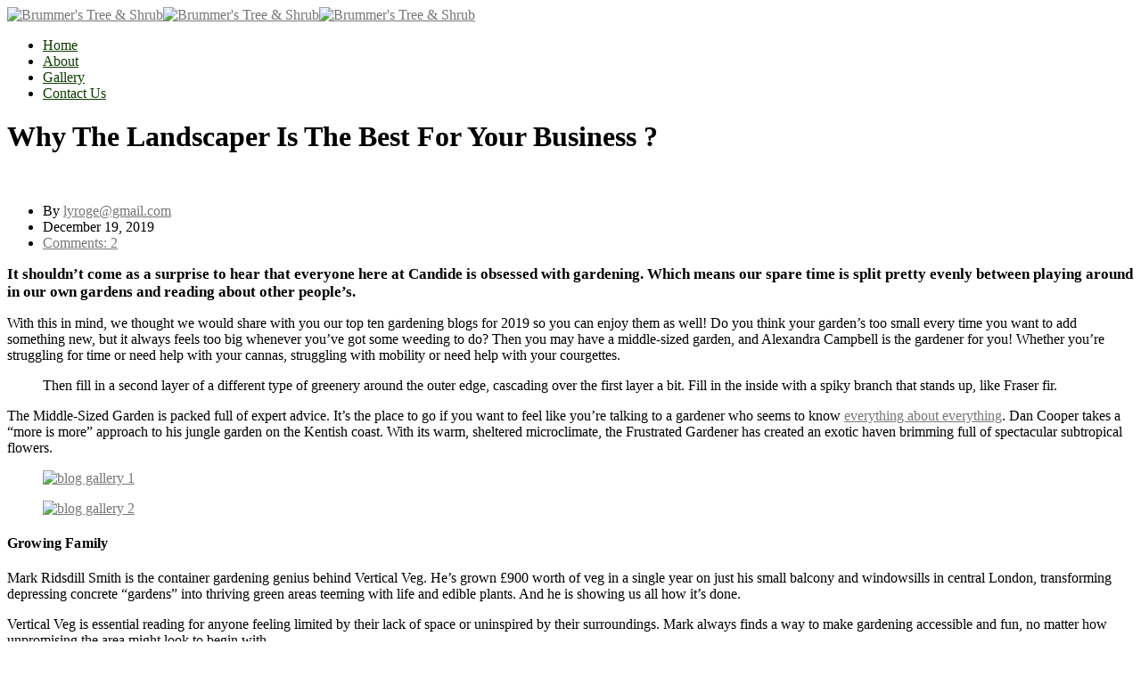

--- FILE ---
content_type: text/html; charset=UTF-8
request_url: https://brummerstreeservice.com/why-the-landscaper-is-the-best-for-business/
body_size: 89424
content:
<!doctype html>
<html lang="en-US">
<head>
    <meta charset="UTF-8">
    <meta name="viewport" content="width=device-width, initial-scale=1">
    <link rel="profile" href="//gmpg.org/xfn/11">
    <meta name='robots' content='max-image-preview:large' />

	<!-- This site is optimized with the Yoast SEO Premium plugin v14.9 - https://yoast.com/wordpress/plugins/seo/ -->
	<title>Why The Landscaper Is The Best For Your Business ? - Brummer&#039;s Tree &amp; Shrub</title>
	<meta name="robots" content="index, follow, max-snippet:-1, max-image-preview:large, max-video-preview:-1" />
	<link rel="canonical" href="https://brummerstreeservice.com/why-the-landscaper-is-the-best-for-business/" />
	<meta property="og:locale" content="en_US" />
	<meta property="og:type" content="article" />
	<meta property="og:title" content="Why The Landscaper Is The Best For Your Business ? - Brummer&#039;s Tree &amp; Shrub" />
	<meta property="og:description" content="It shouldn&#8217;t come as a surprise to hear that everyone here at Candide is obsessed with gardening. Which means our spare time is split pretty evenly between playing around in our own gardens and reading about other people&#8217;s. With this in mind, we thought we would share with you our top ten gardening blogs for [&hellip;]" />
	<meta property="og:url" content="https://brummerstreeservice.com/why-the-landscaper-is-the-best-for-business/" />
	<meta property="og:site_name" content="Brummer&#039;s Tree &amp; Shrub" />
	<meta property="article:published_time" content="2019-12-19T18:01:54+00:00" />
	<meta property="og:image" content="https://brummerstreeservice.com/wp-content/uploads/2019/12/blog_featured_6.jpg" />
	<meta property="og:image:width" content="1200" />
	<meta property="og:image:height" content="686" />
	<meta name="twitter:card" content="summary_large_image" />
	<script type="application/ld+json" class="yoast-schema-graph">{"@context":"https://schema.org","@graph":[{"@type":"WebSite","@id":"https://brummerstreeservice.com/#website","url":"https://brummerstreeservice.com/","name":"Brummer&#039;s Tree &amp; Shrub","description":"Full-Service Landscaping","potentialAction":[{"@type":"SearchAction","target":"https://brummerstreeservice.com/?s={search_term_string}","query-input":"required name=search_term_string"}],"inLanguage":"en-US"},{"@type":"ImageObject","@id":"https://brummerstreeservice.com/why-the-landscaper-is-the-best-for-business/#primaryimage","inLanguage":"en-US","url":"https://brummerstreeservice.com/wp-content/uploads/2019/12/blog_featured_6.jpg","width":1200,"height":686},{"@type":"WebPage","@id":"https://brummerstreeservice.com/why-the-landscaper-is-the-best-for-business/#webpage","url":"https://brummerstreeservice.com/why-the-landscaper-is-the-best-for-business/","name":"Why The Landscaper Is The Best For Your Business ? - Brummer&#039;s Tree &amp; Shrub","isPartOf":{"@id":"https://brummerstreeservice.com/#website"},"primaryImageOfPage":{"@id":"https://brummerstreeservice.com/why-the-landscaper-is-the-best-for-business/#primaryimage"},"datePublished":"2019-12-19T18:01:54+00:00","dateModified":"2019-12-19T18:01:54+00:00","author":{"@id":"https://brummerstreeservice.com/#/schema/person/473a04de5ac27dd5bf053c9a25bcc23f"},"inLanguage":"en-US","potentialAction":[{"@type":"ReadAction","target":["https://brummerstreeservice.com/why-the-landscaper-is-the-best-for-business/"]}]},{"@type":"Person","@id":"https://brummerstreeservice.com/#/schema/person/473a04de5ac27dd5bf053c9a25bcc23f","name":"lyroge@gmail.com","image":{"@type":"ImageObject","@id":"https://brummerstreeservice.com/#personlogo","inLanguage":"en-US","url":"https://secure.gravatar.com/avatar/bb7372dd0bcd3009c1f4c0caf8d75276ba9d3c198f6d57855f6f1f3a7f9b1f55?s=96&d=mm&r=g","caption":"lyroge@gmail.com"}}]}</script>
	<!-- / Yoast SEO Premium plugin. -->


<link rel='dns-prefetch' href='//fonts.googleapis.com' />
<link rel="alternate" type="application/rss+xml" title="Brummer&#039;s Tree &amp; Shrub &raquo; Feed" href="https://brummerstreeservice.com/feed/" />
<link rel="alternate" type="application/rss+xml" title="Brummer&#039;s Tree &amp; Shrub &raquo; Comments Feed" href="https://brummerstreeservice.com/comments/feed/" />
<link rel="alternate" type="application/rss+xml" title="Brummer&#039;s Tree &amp; Shrub &raquo; Why The Landscaper Is The Best For Your Business ? Comments Feed" href="https://brummerstreeservice.com/why-the-landscaper-is-the-best-for-business/feed/" />
<link rel="alternate" title="oEmbed (JSON)" type="application/json+oembed" href="https://brummerstreeservice.com/wp-json/oembed/1.0/embed?url=https%3A%2F%2Fbrummerstreeservice.com%2Fwhy-the-landscaper-is-the-best-for-business%2F" />
<link rel="alternate" title="oEmbed (XML)" type="text/xml+oembed" href="https://brummerstreeservice.com/wp-json/oembed/1.0/embed?url=https%3A%2F%2Fbrummerstreeservice.com%2Fwhy-the-landscaper-is-the-best-for-business%2F&#038;format=xml" />
<style id='wp-img-auto-sizes-contain-inline-css' type='text/css'>
img:is([sizes=auto i],[sizes^="auto," i]){contain-intrinsic-size:3000px 1500px}
/*# sourceURL=wp-img-auto-sizes-contain-inline-css */
</style>

<style id='wp-emoji-styles-inline-css' type='text/css'>

	img.wp-smiley, img.emoji {
		display: inline !important;
		border: none !important;
		box-shadow: none !important;
		height: 1em !important;
		width: 1em !important;
		margin: 0 0.07em !important;
		vertical-align: -0.1em !important;
		background: none !important;
		padding: 0 !important;
	}
/*# sourceURL=wp-emoji-styles-inline-css */
</style>
<link rel='stylesheet' id='wp-block-library-css' href='https://brummerstreeservice.com/wp-includes/css/dist/block-library/style.min.css?ver=6.9' type='text/css' media='all' />
<style id='wp-block-archives-inline-css' type='text/css'>
.wp-block-archives{box-sizing:border-box}.wp-block-archives-dropdown label{display:block}
/*# sourceURL=https://brummerstreeservice.com/wp-includes/blocks/archives/style.min.css */
</style>
<style id='wp-block-categories-inline-css' type='text/css'>
.wp-block-categories{box-sizing:border-box}.wp-block-categories.alignleft{margin-right:2em}.wp-block-categories.alignright{margin-left:2em}.wp-block-categories.wp-block-categories-dropdown.aligncenter{text-align:center}.wp-block-categories .wp-block-categories__label{display:block;width:100%}
/*# sourceURL=https://brummerstreeservice.com/wp-includes/blocks/categories/style.min.css */
</style>
<style id='wp-block-heading-inline-css' type='text/css'>
h1:where(.wp-block-heading).has-background,h2:where(.wp-block-heading).has-background,h3:where(.wp-block-heading).has-background,h4:where(.wp-block-heading).has-background,h5:where(.wp-block-heading).has-background,h6:where(.wp-block-heading).has-background{padding:1.25em 2.375em}h1.has-text-align-left[style*=writing-mode]:where([style*=vertical-lr]),h1.has-text-align-right[style*=writing-mode]:where([style*=vertical-rl]),h2.has-text-align-left[style*=writing-mode]:where([style*=vertical-lr]),h2.has-text-align-right[style*=writing-mode]:where([style*=vertical-rl]),h3.has-text-align-left[style*=writing-mode]:where([style*=vertical-lr]),h3.has-text-align-right[style*=writing-mode]:where([style*=vertical-rl]),h4.has-text-align-left[style*=writing-mode]:where([style*=vertical-lr]),h4.has-text-align-right[style*=writing-mode]:where([style*=vertical-rl]),h5.has-text-align-left[style*=writing-mode]:where([style*=vertical-lr]),h5.has-text-align-right[style*=writing-mode]:where([style*=vertical-rl]),h6.has-text-align-left[style*=writing-mode]:where([style*=vertical-lr]),h6.has-text-align-right[style*=writing-mode]:where([style*=vertical-rl]){rotate:180deg}
/*# sourceURL=https://brummerstreeservice.com/wp-includes/blocks/heading/style.min.css */
</style>
<style id='wp-block-latest-comments-inline-css' type='text/css'>
ol.wp-block-latest-comments{box-sizing:border-box;margin-left:0}:where(.wp-block-latest-comments:not([style*=line-height] .wp-block-latest-comments__comment)){line-height:1.1}:where(.wp-block-latest-comments:not([style*=line-height] .wp-block-latest-comments__comment-excerpt p)){line-height:1.8}.has-dates :where(.wp-block-latest-comments:not([style*=line-height])),.has-excerpts :where(.wp-block-latest-comments:not([style*=line-height])){line-height:1.5}.wp-block-latest-comments .wp-block-latest-comments{padding-left:0}.wp-block-latest-comments__comment{list-style:none;margin-bottom:1em}.has-avatars .wp-block-latest-comments__comment{list-style:none;min-height:2.25em}.has-avatars .wp-block-latest-comments__comment .wp-block-latest-comments__comment-excerpt,.has-avatars .wp-block-latest-comments__comment .wp-block-latest-comments__comment-meta{margin-left:3.25em}.wp-block-latest-comments__comment-excerpt p{font-size:.875em;margin:.36em 0 1.4em}.wp-block-latest-comments__comment-date{display:block;font-size:.75em}.wp-block-latest-comments .avatar,.wp-block-latest-comments__comment-avatar{border-radius:1.5em;display:block;float:left;height:2.5em;margin-right:.75em;width:2.5em}.wp-block-latest-comments[class*=-font-size] a,.wp-block-latest-comments[style*=font-size] a{font-size:inherit}
/*# sourceURL=https://brummerstreeservice.com/wp-includes/blocks/latest-comments/style.min.css */
</style>
<style id='wp-block-latest-posts-inline-css' type='text/css'>
.wp-block-latest-posts{box-sizing:border-box}.wp-block-latest-posts.alignleft{margin-right:2em}.wp-block-latest-posts.alignright{margin-left:2em}.wp-block-latest-posts.wp-block-latest-posts__list{list-style:none}.wp-block-latest-posts.wp-block-latest-posts__list li{clear:both;overflow-wrap:break-word}.wp-block-latest-posts.is-grid{display:flex;flex-wrap:wrap}.wp-block-latest-posts.is-grid li{margin:0 1.25em 1.25em 0;width:100%}@media (min-width:600px){.wp-block-latest-posts.columns-2 li{width:calc(50% - .625em)}.wp-block-latest-posts.columns-2 li:nth-child(2n){margin-right:0}.wp-block-latest-posts.columns-3 li{width:calc(33.33333% - .83333em)}.wp-block-latest-posts.columns-3 li:nth-child(3n){margin-right:0}.wp-block-latest-posts.columns-4 li{width:calc(25% - .9375em)}.wp-block-latest-posts.columns-4 li:nth-child(4n){margin-right:0}.wp-block-latest-posts.columns-5 li{width:calc(20% - 1em)}.wp-block-latest-posts.columns-5 li:nth-child(5n){margin-right:0}.wp-block-latest-posts.columns-6 li{width:calc(16.66667% - 1.04167em)}.wp-block-latest-posts.columns-6 li:nth-child(6n){margin-right:0}}:root :where(.wp-block-latest-posts.is-grid){padding:0}:root :where(.wp-block-latest-posts.wp-block-latest-posts__list){padding-left:0}.wp-block-latest-posts__post-author,.wp-block-latest-posts__post-date{display:block;font-size:.8125em}.wp-block-latest-posts__post-excerpt,.wp-block-latest-posts__post-full-content{margin-bottom:1em;margin-top:.5em}.wp-block-latest-posts__featured-image a{display:inline-block}.wp-block-latest-posts__featured-image img{height:auto;max-width:100%;width:auto}.wp-block-latest-posts__featured-image.alignleft{float:left;margin-right:1em}.wp-block-latest-posts__featured-image.alignright{float:right;margin-left:1em}.wp-block-latest-posts__featured-image.aligncenter{margin-bottom:1em;text-align:center}
/*# sourceURL=https://brummerstreeservice.com/wp-includes/blocks/latest-posts/style.min.css */
</style>
<style id='wp-block-search-inline-css' type='text/css'>
.wp-block-search__button{margin-left:10px;word-break:normal}.wp-block-search__button.has-icon{line-height:0}.wp-block-search__button svg{height:1.25em;min-height:24px;min-width:24px;width:1.25em;fill:currentColor;vertical-align:text-bottom}:where(.wp-block-search__button){border:1px solid #ccc;padding:6px 10px}.wp-block-search__inside-wrapper{display:flex;flex:auto;flex-wrap:nowrap;max-width:100%}.wp-block-search__label{width:100%}.wp-block-search.wp-block-search__button-only .wp-block-search__button{box-sizing:border-box;display:flex;flex-shrink:0;justify-content:center;margin-left:0;max-width:100%}.wp-block-search.wp-block-search__button-only .wp-block-search__inside-wrapper{min-width:0!important;transition-property:width}.wp-block-search.wp-block-search__button-only .wp-block-search__input{flex-basis:100%;transition-duration:.3s}.wp-block-search.wp-block-search__button-only.wp-block-search__searchfield-hidden,.wp-block-search.wp-block-search__button-only.wp-block-search__searchfield-hidden .wp-block-search__inside-wrapper{overflow:hidden}.wp-block-search.wp-block-search__button-only.wp-block-search__searchfield-hidden .wp-block-search__input{border-left-width:0!important;border-right-width:0!important;flex-basis:0;flex-grow:0;margin:0;min-width:0!important;padding-left:0!important;padding-right:0!important;width:0!important}:where(.wp-block-search__input){appearance:none;border:1px solid #949494;flex-grow:1;font-family:inherit;font-size:inherit;font-style:inherit;font-weight:inherit;letter-spacing:inherit;line-height:inherit;margin-left:0;margin-right:0;min-width:3rem;padding:8px;text-decoration:unset!important;text-transform:inherit}:where(.wp-block-search__button-inside .wp-block-search__inside-wrapper){background-color:#fff;border:1px solid #949494;box-sizing:border-box;padding:4px}:where(.wp-block-search__button-inside .wp-block-search__inside-wrapper) .wp-block-search__input{border:none;border-radius:0;padding:0 4px}:where(.wp-block-search__button-inside .wp-block-search__inside-wrapper) .wp-block-search__input:focus{outline:none}:where(.wp-block-search__button-inside .wp-block-search__inside-wrapper) :where(.wp-block-search__button){padding:4px 8px}.wp-block-search.aligncenter .wp-block-search__inside-wrapper{margin:auto}.wp-block[data-align=right] .wp-block-search.wp-block-search__button-only .wp-block-search__inside-wrapper{float:right}
/*# sourceURL=https://brummerstreeservice.com/wp-includes/blocks/search/style.min.css */
</style>
<style id='wp-block-group-inline-css' type='text/css'>
.wp-block-group{box-sizing:border-box}:where(.wp-block-group.wp-block-group-is-layout-constrained){position:relative}
/*# sourceURL=https://brummerstreeservice.com/wp-includes/blocks/group/style.min.css */
</style>
<link rel='stylesheet' id='wc-blocks-style-css' href='https://brummerstreeservice.com/wp-content/plugins/woocommerce/assets/client/blocks/wc-blocks.css?ver=wc-9.8.6' type='text/css' media='all' />
<style id='global-styles-inline-css' type='text/css'>
:root{--wp--preset--aspect-ratio--square: 1;--wp--preset--aspect-ratio--4-3: 4/3;--wp--preset--aspect-ratio--3-4: 3/4;--wp--preset--aspect-ratio--3-2: 3/2;--wp--preset--aspect-ratio--2-3: 2/3;--wp--preset--aspect-ratio--16-9: 16/9;--wp--preset--aspect-ratio--9-16: 9/16;--wp--preset--color--black: #000000;--wp--preset--color--cyan-bluish-gray: #abb8c3;--wp--preset--color--white: #ffffff;--wp--preset--color--pale-pink: #f78da7;--wp--preset--color--vivid-red: #cf2e2e;--wp--preset--color--luminous-vivid-orange: #ff6900;--wp--preset--color--luminous-vivid-amber: #fcb900;--wp--preset--color--light-green-cyan: #7bdcb5;--wp--preset--color--vivid-green-cyan: #00d084;--wp--preset--color--pale-cyan-blue: #8ed1fc;--wp--preset--color--vivid-cyan-blue: #0693e3;--wp--preset--color--vivid-purple: #9b51e0;--wp--preset--gradient--vivid-cyan-blue-to-vivid-purple: linear-gradient(135deg,rgb(6,147,227) 0%,rgb(155,81,224) 100%);--wp--preset--gradient--light-green-cyan-to-vivid-green-cyan: linear-gradient(135deg,rgb(122,220,180) 0%,rgb(0,208,130) 100%);--wp--preset--gradient--luminous-vivid-amber-to-luminous-vivid-orange: linear-gradient(135deg,rgb(252,185,0) 0%,rgb(255,105,0) 100%);--wp--preset--gradient--luminous-vivid-orange-to-vivid-red: linear-gradient(135deg,rgb(255,105,0) 0%,rgb(207,46,46) 100%);--wp--preset--gradient--very-light-gray-to-cyan-bluish-gray: linear-gradient(135deg,rgb(238,238,238) 0%,rgb(169,184,195) 100%);--wp--preset--gradient--cool-to-warm-spectrum: linear-gradient(135deg,rgb(74,234,220) 0%,rgb(151,120,209) 20%,rgb(207,42,186) 40%,rgb(238,44,130) 60%,rgb(251,105,98) 80%,rgb(254,248,76) 100%);--wp--preset--gradient--blush-light-purple: linear-gradient(135deg,rgb(255,206,236) 0%,rgb(152,150,240) 100%);--wp--preset--gradient--blush-bordeaux: linear-gradient(135deg,rgb(254,205,165) 0%,rgb(254,45,45) 50%,rgb(107,0,62) 100%);--wp--preset--gradient--luminous-dusk: linear-gradient(135deg,rgb(255,203,112) 0%,rgb(199,81,192) 50%,rgb(65,88,208) 100%);--wp--preset--gradient--pale-ocean: linear-gradient(135deg,rgb(255,245,203) 0%,rgb(182,227,212) 50%,rgb(51,167,181) 100%);--wp--preset--gradient--electric-grass: linear-gradient(135deg,rgb(202,248,128) 0%,rgb(113,206,126) 100%);--wp--preset--gradient--midnight: linear-gradient(135deg,rgb(2,3,129) 0%,rgb(40,116,252) 100%);--wp--preset--font-size--small: 13px;--wp--preset--font-size--medium: 20px;--wp--preset--font-size--large: 36px;--wp--preset--font-size--x-large: 42px;--wp--preset--spacing--20: 0.44rem;--wp--preset--spacing--30: 0.67rem;--wp--preset--spacing--40: 1rem;--wp--preset--spacing--50: 1.5rem;--wp--preset--spacing--60: 2.25rem;--wp--preset--spacing--70: 3.38rem;--wp--preset--spacing--80: 5.06rem;--wp--preset--shadow--natural: 6px 6px 9px rgba(0, 0, 0, 0.2);--wp--preset--shadow--deep: 12px 12px 50px rgba(0, 0, 0, 0.4);--wp--preset--shadow--sharp: 6px 6px 0px rgba(0, 0, 0, 0.2);--wp--preset--shadow--outlined: 6px 6px 0px -3px rgb(255, 255, 255), 6px 6px rgb(0, 0, 0);--wp--preset--shadow--crisp: 6px 6px 0px rgb(0, 0, 0);}:where(.is-layout-flex){gap: 0.5em;}:where(.is-layout-grid){gap: 0.5em;}body .is-layout-flex{display: flex;}.is-layout-flex{flex-wrap: wrap;align-items: center;}.is-layout-flex > :is(*, div){margin: 0;}body .is-layout-grid{display: grid;}.is-layout-grid > :is(*, div){margin: 0;}:where(.wp-block-columns.is-layout-flex){gap: 2em;}:where(.wp-block-columns.is-layout-grid){gap: 2em;}:where(.wp-block-post-template.is-layout-flex){gap: 1.25em;}:where(.wp-block-post-template.is-layout-grid){gap: 1.25em;}.has-black-color{color: var(--wp--preset--color--black) !important;}.has-cyan-bluish-gray-color{color: var(--wp--preset--color--cyan-bluish-gray) !important;}.has-white-color{color: var(--wp--preset--color--white) !important;}.has-pale-pink-color{color: var(--wp--preset--color--pale-pink) !important;}.has-vivid-red-color{color: var(--wp--preset--color--vivid-red) !important;}.has-luminous-vivid-orange-color{color: var(--wp--preset--color--luminous-vivid-orange) !important;}.has-luminous-vivid-amber-color{color: var(--wp--preset--color--luminous-vivid-amber) !important;}.has-light-green-cyan-color{color: var(--wp--preset--color--light-green-cyan) !important;}.has-vivid-green-cyan-color{color: var(--wp--preset--color--vivid-green-cyan) !important;}.has-pale-cyan-blue-color{color: var(--wp--preset--color--pale-cyan-blue) !important;}.has-vivid-cyan-blue-color{color: var(--wp--preset--color--vivid-cyan-blue) !important;}.has-vivid-purple-color{color: var(--wp--preset--color--vivid-purple) !important;}.has-black-background-color{background-color: var(--wp--preset--color--black) !important;}.has-cyan-bluish-gray-background-color{background-color: var(--wp--preset--color--cyan-bluish-gray) !important;}.has-white-background-color{background-color: var(--wp--preset--color--white) !important;}.has-pale-pink-background-color{background-color: var(--wp--preset--color--pale-pink) !important;}.has-vivid-red-background-color{background-color: var(--wp--preset--color--vivid-red) !important;}.has-luminous-vivid-orange-background-color{background-color: var(--wp--preset--color--luminous-vivid-orange) !important;}.has-luminous-vivid-amber-background-color{background-color: var(--wp--preset--color--luminous-vivid-amber) !important;}.has-light-green-cyan-background-color{background-color: var(--wp--preset--color--light-green-cyan) !important;}.has-vivid-green-cyan-background-color{background-color: var(--wp--preset--color--vivid-green-cyan) !important;}.has-pale-cyan-blue-background-color{background-color: var(--wp--preset--color--pale-cyan-blue) !important;}.has-vivid-cyan-blue-background-color{background-color: var(--wp--preset--color--vivid-cyan-blue) !important;}.has-vivid-purple-background-color{background-color: var(--wp--preset--color--vivid-purple) !important;}.has-black-border-color{border-color: var(--wp--preset--color--black) !important;}.has-cyan-bluish-gray-border-color{border-color: var(--wp--preset--color--cyan-bluish-gray) !important;}.has-white-border-color{border-color: var(--wp--preset--color--white) !important;}.has-pale-pink-border-color{border-color: var(--wp--preset--color--pale-pink) !important;}.has-vivid-red-border-color{border-color: var(--wp--preset--color--vivid-red) !important;}.has-luminous-vivid-orange-border-color{border-color: var(--wp--preset--color--luminous-vivid-orange) !important;}.has-luminous-vivid-amber-border-color{border-color: var(--wp--preset--color--luminous-vivid-amber) !important;}.has-light-green-cyan-border-color{border-color: var(--wp--preset--color--light-green-cyan) !important;}.has-vivid-green-cyan-border-color{border-color: var(--wp--preset--color--vivid-green-cyan) !important;}.has-pale-cyan-blue-border-color{border-color: var(--wp--preset--color--pale-cyan-blue) !important;}.has-vivid-cyan-blue-border-color{border-color: var(--wp--preset--color--vivid-cyan-blue) !important;}.has-vivid-purple-border-color{border-color: var(--wp--preset--color--vivid-purple) !important;}.has-vivid-cyan-blue-to-vivid-purple-gradient-background{background: var(--wp--preset--gradient--vivid-cyan-blue-to-vivid-purple) !important;}.has-light-green-cyan-to-vivid-green-cyan-gradient-background{background: var(--wp--preset--gradient--light-green-cyan-to-vivid-green-cyan) !important;}.has-luminous-vivid-amber-to-luminous-vivid-orange-gradient-background{background: var(--wp--preset--gradient--luminous-vivid-amber-to-luminous-vivid-orange) !important;}.has-luminous-vivid-orange-to-vivid-red-gradient-background{background: var(--wp--preset--gradient--luminous-vivid-orange-to-vivid-red) !important;}.has-very-light-gray-to-cyan-bluish-gray-gradient-background{background: var(--wp--preset--gradient--very-light-gray-to-cyan-bluish-gray) !important;}.has-cool-to-warm-spectrum-gradient-background{background: var(--wp--preset--gradient--cool-to-warm-spectrum) !important;}.has-blush-light-purple-gradient-background{background: var(--wp--preset--gradient--blush-light-purple) !important;}.has-blush-bordeaux-gradient-background{background: var(--wp--preset--gradient--blush-bordeaux) !important;}.has-luminous-dusk-gradient-background{background: var(--wp--preset--gradient--luminous-dusk) !important;}.has-pale-ocean-gradient-background{background: var(--wp--preset--gradient--pale-ocean) !important;}.has-electric-grass-gradient-background{background: var(--wp--preset--gradient--electric-grass) !important;}.has-midnight-gradient-background{background: var(--wp--preset--gradient--midnight) !important;}.has-small-font-size{font-size: var(--wp--preset--font-size--small) !important;}.has-medium-font-size{font-size: var(--wp--preset--font-size--medium) !important;}.has-large-font-size{font-size: var(--wp--preset--font-size--large) !important;}.has-x-large-font-size{font-size: var(--wp--preset--font-size--x-large) !important;}
/*# sourceURL=global-styles-inline-css */
</style>

<style id='classic-theme-styles-inline-css' type='text/css'>
/*! This file is auto-generated */
.wp-block-button__link{color:#fff;background-color:#32373c;border-radius:9999px;box-shadow:none;text-decoration:none;padding:calc(.667em + 2px) calc(1.333em + 2px);font-size:1.125em}.wp-block-file__button{background:#32373c;color:#fff;text-decoration:none}
/*# sourceURL=/wp-includes/css/classic-themes.min.css */
</style>
<link rel='stylesheet' id='contact-form-7-css' href='https://brummerstreeservice.com/wp-content/plugins/contact-form-7/includes/css/styles.css?ver=6.0.6' type='text/css' media='all' />
<link rel='stylesheet' id='lcb-main-css-css' href='https://brummerstreeservice.com/wp-content/plugins/liquid-custom-builder/assets/css/main.css?ver=1.0.0' type='text/css' media='all' />
<link rel='stylesheet' id='progressbar-lib-css-css' href='https://brummerstreeservice.com/wp-content/plugins/liquid-custom-builder/assets/css/lib/progressbar.min.css?ver=0.7.1' type='text/css' media='all' />
<link rel='stylesheet' id='oc-css-css' href='https://brummerstreeservice.com/wp-content/plugins/liquid-custom-builder/assets/css/lib/owl.carousel.min.css?ver=2.2.1' type='text/css' media='all' />
<link rel='stylesheet' id='slick-css-css' href='https://brummerstreeservice.com/wp-content/plugins/liquid-custom-builder/assets/css/lib/slick.css?ver=1.8.1' type='text/css' media='all' />
<link rel='stylesheet' id='woocommerce-layout-css' href='https://brummerstreeservice.com/wp-content/plugins/woocommerce/assets/css/woocommerce-layout.css?ver=9.8.6' type='text/css' media='all' />
<link rel='stylesheet' id='woocommerce-smallscreen-css' href='https://brummerstreeservice.com/wp-content/plugins/woocommerce/assets/css/woocommerce-smallscreen.css?ver=9.8.6' type='text/css' media='only screen and (max-width: 768px)' />
<link rel='stylesheet' id='woocommerce-general-css' href='https://brummerstreeservice.com/wp-content/plugins/woocommerce/assets/css/woocommerce.css?ver=9.8.6' type='text/css' media='all' />
<style id='woocommerce-inline-inline-css' type='text/css'>
.woocommerce form .form-row .required { visibility: visible; }
/*# sourceURL=woocommerce-inline-inline-css */
</style>
<link rel='stylesheet' id='ppress-frontend-css' href='https://brummerstreeservice.com/wp-content/plugins/wp-user-avatar/assets/css/frontend.min.css?ver=4.15.23' type='text/css' media='all' />
<link rel='stylesheet' id='ppress-flatpickr-css' href='https://brummerstreeservice.com/wp-content/plugins/wp-user-avatar/assets/flatpickr/flatpickr.min.css?ver=4.15.23' type='text/css' media='all' />
<link rel='stylesheet' id='ppress-select2-css' href='https://brummerstreeservice.com/wp-content/plugins/wp-user-avatar/assets/select2/select2.min.css?ver=6.9' type='text/css' media='all' />
<link rel='stylesheet' id='brands-styles-css' href='https://brummerstreeservice.com/wp-content/plugins/woocommerce/assets/css/brands.css?ver=9.8.6' type='text/css' media='all' />
<link rel='stylesheet' id='bootstrap-css' href='https://brummerstreeservice.com/wp-content/themes/landmaster/assets/css/bootstrap.min.css?ver=4.0.0' type='text/css' media='all' />
<link rel='stylesheet' id='font-awesome-css' href='https://brummerstreeservice.com/wp-content/plugins/elementor/assets/lib/font-awesome/css/font-awesome.min.css?ver=4.7.0' type='text/css' media='all' />
<link rel='stylesheet' id='font-awesome5-css' href='https://brummerstreeservice.com/wp-content/themes/landmaster/assets/css/font-awesome5.min.css?ver=5.8.0' type='text/css' media='all' />
<link rel='stylesheet' id='material-design-iconic-font-css' href='https://brummerstreeservice.com/wp-content/themes/landmaster/assets/css/material-design-iconic-font.min.css?ver=2.2.0' type='text/css' media='all' />
<link rel='stylesheet' id='icofont-css' href='https://brummerstreeservice.com/wp-content/themes/landmaster/assets/css/icofont.min.css?ver=1.0.1' type='text/css' media='all' />
<link rel='stylesheet' id='magnific-popup-css' href='https://brummerstreeservice.com/wp-content/themes/landmaster/assets/css/magnific-popup.css?ver=1.0.0' type='text/css' media='all' />
<link rel='stylesheet' id='landmaster-theme-css' href='https://brummerstreeservice.com/wp-content/themes/landmaster/assets/css/theme.css?ver=3.0' type='text/css' media='all' />
<style id='landmaster-theme-inline-css' type='text/css'>
@media screen and(max-width:991px){}.primary-menu>li>a{color:#0d3c00 !important}.primary-menu>li>a:hover{color:#69961f !important}.primary-menu>li.current_page_item>a,.primary-menu>li.current-menu-item>a,.primary-menu>li.current_page_ancestor>a,.primary-menu>li.current-menu-ancestor>a{color:#69961f !important}#site-header.h-fixed .primary-menu>li>a{color:#0d3c00 !important}#site-header.h-fixed .primary-menu>li>a:hover{color:#69961f !important}#site-header.h-fixed .primary-menu>li.current_page_item>a,#site-header.h-fixed .primary-menu>li.current-menu-item>a,#site-header.h-fixed .primary-menu>li.current_page_ancestor>a,#site-header.h-fixed .primary-menu>li.current-menu-ancestor>a{color:#69961f !important}@media screen and(min-width:992px){}.site-content{padding:0 0 !important}
/*# sourceURL=landmaster-theme-inline-css */
</style>
<link rel='stylesheet' id='twentytwenty-css' href='https://brummerstreeservice.com/wp-content/themes/landmaster/assets/css/twentytwenty.css?ver=2.0.0' type='text/css' media='all' />
<link rel='stylesheet' id='animate-css' href='https://brummerstreeservice.com/wp-content/themes/landmaster/assets/css/animate.css?ver=1.0.0' type='text/css' media='all' />
<link rel='stylesheet' id='landmaster-menu-css' href='https://brummerstreeservice.com/wp-content/themes/landmaster/assets/css/menu.css?ver=3.0' type='text/css' media='all' />
<link rel='stylesheet' id='landmaster-style-css' href='https://brummerstreeservice.com/wp-content/themes/landmaster/style.css?ver=6.9' type='text/css' media='all' />
<link rel='stylesheet' id='landmaster-google-fonts-css' href='https://fonts.googleapis.com/css?family=Roboto%3A300%2C400%2C400i%2C500%2C500i%2C700%2C700i&#038;subset=latin%2Clatin-ext&#038;ver=6.9' type='text/css' media='all' />
<link rel='stylesheet' id='newsletter-css' href='https://brummerstreeservice.com/wp-content/plugins/newsletter/style.css?ver=8.8.1' type='text/css' media='all' />
<script type="text/javascript" src="https://brummerstreeservice.com/wp-includes/js/jquery/jquery.min.js?ver=3.7.1" id="jquery-core-js"></script>
<script type="text/javascript" src="https://brummerstreeservice.com/wp-includes/js/jquery/jquery-migrate.min.js?ver=3.4.1" id="jquery-migrate-js"></script>
<script type="text/javascript" src="https://brummerstreeservice.com/wp-content/plugins/liquid-custom-builder/assets/js/lib/waypoints.min.js?ver=2.0.5" id="waypoints-lib-js-js"></script>
<script type="text/javascript" src="https://brummerstreeservice.com/wp-content/plugins/liquid-custom-builder/assets/js/main.js?ver=1.0.0" id="lcb-main-js-js"></script>
<script type="text/javascript" src="https://brummerstreeservice.com/wp-content/plugins/revslider/public/assets/js/rbtools.min.js?ver=6.6.12" id="tp-tools-js"></script>
<script type="text/javascript" src="https://brummerstreeservice.com/wp-content/plugins/revslider/public/assets/js/rs6.min.js?ver=6.6.12" id="revmin-js"></script>
<script type="text/javascript" src="https://brummerstreeservice.com/wp-content/plugins/woocommerce/assets/js/js-cookie/js.cookie.min.js?ver=2.1.4-wc.9.8.6" id="js-cookie-js" defer="defer" data-wp-strategy="defer"></script>
<script type="text/javascript" id="wc-cart-fragments-js-extra">
/* <![CDATA[ */
var wc_cart_fragments_params = {"ajax_url":"/wp-admin/admin-ajax.php","wc_ajax_url":"/?wc-ajax=%%endpoint%%","cart_hash_key":"wc_cart_hash_23ff96246beaa684f41afd89f0cb4d9d","fragment_name":"wc_fragments_23ff96246beaa684f41afd89f0cb4d9d","request_timeout":"5000"};
//# sourceURL=wc-cart-fragments-js-extra
/* ]]> */
</script>
<script type="text/javascript" src="https://brummerstreeservice.com/wp-content/plugins/woocommerce/assets/js/frontend/cart-fragments.min.js?ver=9.8.6" id="wc-cart-fragments-js" defer="defer" data-wp-strategy="defer"></script>
<script type="text/javascript" src="https://brummerstreeservice.com/wp-content/plugins/woocommerce/assets/js/jquery-blockui/jquery.blockUI.min.js?ver=2.7.0-wc.9.8.6" id="jquery-blockui-js" defer="defer" data-wp-strategy="defer"></script>
<script type="text/javascript" id="wc-add-to-cart-js-extra">
/* <![CDATA[ */
var wc_add_to_cart_params = {"ajax_url":"/wp-admin/admin-ajax.php","wc_ajax_url":"/?wc-ajax=%%endpoint%%","i18n_view_cart":"View cart","cart_url":"https://brummerstreeservice.com","is_cart":"","cart_redirect_after_add":"no"};
//# sourceURL=wc-add-to-cart-js-extra
/* ]]> */
</script>
<script type="text/javascript" src="https://brummerstreeservice.com/wp-content/plugins/woocommerce/assets/js/frontend/add-to-cart.min.js?ver=9.8.6" id="wc-add-to-cart-js" defer="defer" data-wp-strategy="defer"></script>
<script type="text/javascript" id="woocommerce-js-extra">
/* <![CDATA[ */
var woocommerce_params = {"ajax_url":"/wp-admin/admin-ajax.php","wc_ajax_url":"/?wc-ajax=%%endpoint%%","i18n_password_show":"Show password","i18n_password_hide":"Hide password"};
//# sourceURL=woocommerce-js-extra
/* ]]> */
</script>
<script type="text/javascript" src="https://brummerstreeservice.com/wp-content/plugins/woocommerce/assets/js/frontend/woocommerce.min.js?ver=9.8.6" id="woocommerce-js" defer="defer" data-wp-strategy="defer"></script>
<script type="text/javascript" src="https://brummerstreeservice.com/wp-content/plugins/wp-user-avatar/assets/flatpickr/flatpickr.min.js?ver=4.15.23" id="ppress-flatpickr-js"></script>
<script type="text/javascript" src="https://brummerstreeservice.com/wp-content/plugins/wp-user-avatar/assets/select2/select2.min.js?ver=4.15.23" id="ppress-select2-js"></script>
<link rel="EditURI" type="application/rsd+xml" title="RSD" href="https://brummerstreeservice.com/xmlrpc.php?rsd" />
<meta name="generator" content="WordPress 6.9" />
<meta name="generator" content="WooCommerce 9.8.6" />
<link rel='shortlink' href='https://brummerstreeservice.com/?p=190' />
<meta name="cdp-version" content="1.5.0" /><style id="mystickymenu" type="text/css">#mysticky-nav { width:100%; position: static; height: auto !important; }#mysticky-nav.wrapfixed { position:fixed; left: 0px; margin-top:0px;  z-index: 99990; -webkit-transition: 0.3s; -moz-transition: 0.3s; -o-transition: 0.3s; transition: 0.3s; -ms-filter:"progid:DXImageTransform.Microsoft.Alpha(Opacity=90)"; filter: alpha(opacity=90); opacity:0.9; background-color: #f7f5e7;}#mysticky-nav.wrapfixed .myfixed{ background-color: #f7f5e7; position: relative;top: auto;left: auto;right: auto;}#mysticky-nav .myfixed { margin:0 auto; float:none; border:0px; background:none; max-width:100%; }</style>			<style type="text/css">
																															</style>
			<meta name="generator" content="Redux 4.5.7" />
        <script type="text/javascript">
            var jQueryMigrateHelperHasSentDowngrade = false;

			window.onerror = function( msg, url, line, col, error ) {
				// Break out early, do not processing if a downgrade reqeust was already sent.
				if ( jQueryMigrateHelperHasSentDowngrade ) {
					return true;
                }

				var xhr = new XMLHttpRequest();
				var nonce = 'acc443cc1c';
				var jQueryFunctions = [
					'andSelf',
					'browser',
					'live',
					'boxModel',
					'support.boxModel',
					'size',
					'swap',
					'clean',
					'sub',
                ];
				var match_pattern = /\)\.(.+?) is not a function/;
                var erroredFunction = msg.match( match_pattern );

                // If there was no matching functions, do not try to downgrade.
                if ( null === erroredFunction || typeof erroredFunction !== 'object' || typeof erroredFunction[1] === "undefined" || -1 === jQueryFunctions.indexOf( erroredFunction[1] ) ) {
                    return true;
                }

                // Set that we've now attempted a downgrade request.
                jQueryMigrateHelperHasSentDowngrade = true;

				xhr.open( 'POST', 'https://brummerstreeservice.com/wp-admin/admin-ajax.php' );
				xhr.setRequestHeader( 'Content-Type', 'application/x-www-form-urlencoded' );
				xhr.onload = function () {
					var response,
                        reload = false;

					if ( 200 === xhr.status ) {
                        try {
                        	response = JSON.parse( xhr.response );

                        	reload = response.data.reload;
                        } catch ( e ) {
                        	reload = false;
                        }
                    }

					// Automatically reload the page if a deprecation caused an automatic downgrade, ensure visitors get the best possible experience.
					if ( reload ) {
						location.reload();
                    }
				};

				xhr.send( encodeURI( 'action=jquery-migrate-downgrade-version&_wpnonce=' + nonce ) );

				// Suppress error alerts in older browsers
				return true;
			}
        </script>

		<link rel="icon" type="image/png" href="https://brummerstreeservice.com/wp-content/uploads/2023/04/tree-logo-color.png"/><link rel="pingback" href="https://brummerstreeservice.com/xmlrpc.php">	<noscript><style>.woocommerce-product-gallery{ opacity: 1 !important; }</style></noscript>
	<meta name="generator" content="Elementor 3.28.4; features: additional_custom_breakpoints, e_local_google_fonts; settings: css_print_method-internal, google_font-enabled, font_display-swap">
			<style>
				.e-con.e-parent:nth-of-type(n+4):not(.e-lazyloaded):not(.e-no-lazyload),
				.e-con.e-parent:nth-of-type(n+4):not(.e-lazyloaded):not(.e-no-lazyload) * {
					background-image: none !important;
				}
				@media screen and (max-height: 1024px) {
					.e-con.e-parent:nth-of-type(n+3):not(.e-lazyloaded):not(.e-no-lazyload),
					.e-con.e-parent:nth-of-type(n+3):not(.e-lazyloaded):not(.e-no-lazyload) * {
						background-image: none !important;
					}
				}
				@media screen and (max-height: 640px) {
					.e-con.e-parent:nth-of-type(n+2):not(.e-lazyloaded):not(.e-no-lazyload),
					.e-con.e-parent:nth-of-type(n+2):not(.e-lazyloaded):not(.e-no-lazyload) * {
						background-image: none !important;
					}
				}
			</style>
			<meta name="generator" content="Powered by Slider Revolution 6.6.12 - responsive, Mobile-Friendly Slider Plugin for WordPress with comfortable drag and drop interface." />
<link rel="icon" href="https://brummerstreeservice.com/wp-content/uploads/2023/04/cropped-tree-logo-color-32x32.png" sizes="32x32" />
<link rel="icon" href="https://brummerstreeservice.com/wp-content/uploads/2023/04/cropped-tree-logo-color-192x192.png" sizes="192x192" />
<link rel="apple-touch-icon" href="https://brummerstreeservice.com/wp-content/uploads/2023/04/cropped-tree-logo-color-180x180.png" />
<meta name="msapplication-TileImage" content="https://brummerstreeservice.com/wp-content/uploads/2023/04/cropped-tree-logo-color-270x270.png" />
<script>function setREVStartSize(e){
			//window.requestAnimationFrame(function() {
				window.RSIW = window.RSIW===undefined ? window.innerWidth : window.RSIW;
				window.RSIH = window.RSIH===undefined ? window.innerHeight : window.RSIH;
				try {
					var pw = document.getElementById(e.c).parentNode.offsetWidth,
						newh;
					pw = pw===0 || isNaN(pw) || (e.l=="fullwidth" || e.layout=="fullwidth") ? window.RSIW : pw;
					e.tabw = e.tabw===undefined ? 0 : parseInt(e.tabw);
					e.thumbw = e.thumbw===undefined ? 0 : parseInt(e.thumbw);
					e.tabh = e.tabh===undefined ? 0 : parseInt(e.tabh);
					e.thumbh = e.thumbh===undefined ? 0 : parseInt(e.thumbh);
					e.tabhide = e.tabhide===undefined ? 0 : parseInt(e.tabhide);
					e.thumbhide = e.thumbhide===undefined ? 0 : parseInt(e.thumbhide);
					e.mh = e.mh===undefined || e.mh=="" || e.mh==="auto" ? 0 : parseInt(e.mh,0);
					if(e.layout==="fullscreen" || e.l==="fullscreen")
						newh = Math.max(e.mh,window.RSIH);
					else{
						e.gw = Array.isArray(e.gw) ? e.gw : [e.gw];
						for (var i in e.rl) if (e.gw[i]===undefined || e.gw[i]===0) e.gw[i] = e.gw[i-1];
						e.gh = e.el===undefined || e.el==="" || (Array.isArray(e.el) && e.el.length==0)? e.gh : e.el;
						e.gh = Array.isArray(e.gh) ? e.gh : [e.gh];
						for (var i in e.rl) if (e.gh[i]===undefined || e.gh[i]===0) e.gh[i] = e.gh[i-1];
											
						var nl = new Array(e.rl.length),
							ix = 0,
							sl;
						e.tabw = e.tabhide>=pw ? 0 : e.tabw;
						e.thumbw = e.thumbhide>=pw ? 0 : e.thumbw;
						e.tabh = e.tabhide>=pw ? 0 : e.tabh;
						e.thumbh = e.thumbhide>=pw ? 0 : e.thumbh;
						for (var i in e.rl) nl[i] = e.rl[i]<window.RSIW ? 0 : e.rl[i];
						sl = nl[0];
						for (var i in nl) if (sl>nl[i] && nl[i]>0) { sl = nl[i]; ix=i;}
						var m = pw>(e.gw[ix]+e.tabw+e.thumbw) ? 1 : (pw-(e.tabw+e.thumbw)) / (e.gw[ix]);
						newh =  (e.gh[ix] * m) + (e.tabh + e.thumbh);
					}
					var el = document.getElementById(e.c);
					if (el!==null && el) el.style.height = newh+"px";
					el = document.getElementById(e.c+"_wrapper");
					if (el!==null && el) {
						el.style.height = newh+"px";
						el.style.display = "block";
					}
				} catch(e){
					console.log("Failure at Presize of Slider:" + e)
				}
			//});
		  };</script>
<style id="cms_theme_options-dynamic-css" title="dynamic-css" class="redux-options-output">body #pagetitle{background-repeat:no-repeat;background-position:center bottom;background-size:cover;}a{color:#777777;}a:hover{color:#6a961f;}a:active{color:#6a961f;}</style><link rel='stylesheet' id='rs-plugin-settings-css' href='https://brummerstreeservice.com/wp-content/plugins/revslider/public/assets/css/rs6.css?ver=6.6.12' type='text/css' media='all' />
<style id='rs-plugin-settings-inline-css' type='text/css'>
#rs-demo-id {}
/*# sourceURL=rs-plugin-settings-inline-css */
</style>
</head>

<body class="wp-singular post-template-default single single-post postid-190 single-format-standard wp-custom-logo wp-theme-landmaster theme-landmaster woocommerce-no-js redux-page header-sticky elementor-default elementor-kit-3725">
<div id="page" class="site">
            <div id="cms-loadding" class="cms-loader">
            <div class="spinner">
                <div class="double-bounce1"></div>
                <div class="double-bounce2"></div>
            </div>
        </div>
    <header id="masthead" class="site-header">
    <div id="site-header-wrap" class="header-layout3 header-transparent fixed-height is-sticky">
                <div id="site-header" class="site-header-main">
            <div class="container">
                <div class="row">
                    <div class="col-lg-12 col-md-12 col-sm-12">
                        <div class="column-flex">
                            <div class="site-branding">
                                <a class="logo-dark" href="https://brummerstreeservice.com/" title="Brummer&#039;s Tree &amp; Shrub" rel="home"><img src="https://brummerstreeservice.com/wp-content/uploads/2023/04/brummers-tree-shrub-logo.png" alt="Brummer&#039;s Tree &amp; Shrub"/></a><a class="logo-light" href="https://brummerstreeservice.com/" title="Brummer&#039;s Tree &amp; Shrub" rel="home"><img src="https://brummerstreeservice.com/wp-content/uploads/2023/04/cropped-brummers-tree-shrub-logo.png" alt="Brummer&#039;s Tree &amp; Shrub"/></a><a class="logo-mobile" href="https://brummerstreeservice.com/" title="Brummer&#039;s Tree &amp; Shrub" rel="home"><img src="https://brummerstreeservice.com/wp-content/uploads/2023/04/brummers-tree-shrub-logo.png" alt="Brummer&#039;s Tree &amp; Shrub"/></a>                            </div>
                            <div class="site-navigation">
                                <nav class="main-navigation">
                                    <ul id="mastmenu" class="primary-menu clearfix"><li id="menu-item-3680" class="menu-item menu-item-type-custom menu-item-object-custom menu-item-3680"><a href="/">Home</a></li>
<li id="menu-item-3706" class="menu-item menu-item-type-post_type menu-item-object-page menu-item-3706"><a href="https://brummerstreeservice.com/about-us/">About</a></li>
<li id="menu-item-3722" class="menu-item menu-item-type-post_type menu-item-object-page menu-item-3722"><a href="https://brummerstreeservice.com/gallery/">Gallery</a></li>
<li id="menu-item-4785" class="menu-item menu-item-type-post_type menu-item-object-page menu-item-4785"><a href="https://brummerstreeservice.com/contact/">Contact Us</a></li>
</ul>                                </nav>
                            </div>

                                                    </div>
                    </div>
                </div>
            </div>
            <div id="main-menu-mobile">
                <span class="btn-nav-mobile open-menu">
                    <span></span>
                </span>
            </div>
        </div>
    </div>
</header>                    <div id="pagetitle" style="" class="pagetitle bg-overlay bg-image page-title-layout1">
                    <div class="container">
                        <div class="page-title-inner font-smooth left">
                                                            <h1 class="page-title">Why The Landscaper Is The Best For Your Business ?</h1>
                                                                                </div>
                                            </div>
                </div>
                    <div id="content" class="site-content">
    	<div class="content-inner">
<div class="container content-container">
    <div class="row content-row">
        <div id="primary"  class="content-area content-has-sidebar float-left col-xl-8 col-lg-8 col-md-12">
            <main id="main" class="site-main">
                <article id="post-190" class="single-hentry post-190 post type-post status-publish format-standard has-post-thumbnail hentry category-landscope category-residential tag-garden tag-landscape">
                 <div class="entry-featured">
                                      <div class="cms-video-popup">
                         <div class="content-inner">
                             <a class="video-play-button" href="https://vimeo.com/379734042?autoplay=1&#038;muted=1">
                                 <i class="zmdi zmdi-play"></i>
                             </a>
                         </div>
                     </div>
                                      <div class="post-image">
                 <img width="640" height="366" src="https://brummerstreeservice.com/wp-content/uploads/2019/12/blog_featured_6-1024x585.jpg" class="attachment-large size-large wp-post-image" alt="" decoding="async" srcset="https://brummerstreeservice.com/wp-content/uploads/2019/12/blog_featured_6-1024x585.jpg 1024w, https://brummerstreeservice.com/wp-content/uploads/2019/12/blog_featured_6-600x343.jpg 600w, https://brummerstreeservice.com/wp-content/uploads/2019/12/blog_featured_6-300x172.jpg 300w, https://brummerstreeservice.com/wp-content/uploads/2019/12/blog_featured_6-768x439.jpg 768w, https://brummerstreeservice.com/wp-content/uploads/2019/12/blog_featured_6.jpg 1200w" sizes="(max-width: 640px) 100vw, 640px" />                 </div>
             </div>
                    <div class="entry-body">
                    <ul class="entry-meta">
                                    <li class="item-author">
                        <i class="zmdi zmdi-account-circle"></i>
                        <span>By</span>
                        <a href="https://brummerstreeservice.com/author/lyrogegmail-com/" title="Posts by lyroge@gmail.com" rel="author">lyroge@gmail.com</a>                    </li>
                                                    <li class="item-date">
                        <i class="zmdi zmdi-calendar-note"></i>
                        December 19, 2019                    </li>
                                                                    <li class="item-comment">
                        <i class="zmdi zmdi-comment-more"></i>
                        <a href="https://brummerstreeservice.com/why-the-landscaper-is-the-best-for-business/">Comments: 2</a>
                    </li>
                            </ul>
                <div class="entry-content clearfix">
            <p><strong class="color-secondary" style="font-size: 17px;">It shouldn&#8217;t come as a surprise to hear that everyone here at Candide is obsessed with gardening. Which means our spare time is split pretty evenly between playing around in our own gardens and reading about other people&#8217;s.</strong></p>
<p>With this in mind, we thought we would share with you our top ten gardening blogs for 2019 so you can enjoy them as well! Do you think your garden&#8217;s too small every time you want to add something new, but it always feels too big whenever you&#8217;ve got some weeding to do? Then you may have a middle-sized garden, and Alexandra Campbell is the gardener for you! Whether you&#8217;re struggling for time or need help with your cannas, struggling with mobility or need help with your courgettes.</p>
<blockquote><p>Then fill in a second layer of a different type of greenery around the outer edge, cascading over the first layer a bit. Fill in the inside with a spiky branch that stands up, like Fraser fir.</p></blockquote>
<p>The Middle-Sized Garden is packed full of expert advice. It&#8217;s the place to go if you want to feel like you&#8217;re talking to a gardener who seems to know <a class="color-secondary" style="text-decoration: underline;" href="#">everything about everything</a>. Dan Cooper takes a &#8220;more is more&#8221; approach to his jungle garden on the Kentish coast. With its warm, sheltered microclimate, the Frustrated Gardener has created an exotic haven brimming full of spectacular subtropical flowers.</p>
<div id='gallery-2' class='gallery galleryid-190 gallery-columns-2 gallery-size-full'><figure class='gallery-item'>
			<div class='gallery-icon landscape'>
				<a href='https://brummerstreeservice.com/blog_g1/'><img fetchpriority="high" decoding="async" width="768" height="540" src="https://brummerstreeservice.com/wp-content/uploads/2019/12/blog_g1.jpg" class="attachment-full size-full" alt="blog gallery 1" srcset="https://brummerstreeservice.com/wp-content/uploads/2019/12/blog_g1.jpg 768w, https://brummerstreeservice.com/wp-content/uploads/2019/12/blog_g1-600x422.jpg 600w, https://brummerstreeservice.com/wp-content/uploads/2019/12/blog_g1-300x211.jpg 300w" sizes="(max-width: 768px) 100vw, 768px" /></a>
			</div></figure><figure class='gallery-item'>
			<div class='gallery-icon landscape'>
				<a href='https://brummerstreeservice.com/blog_g2/'><img decoding="async" width="768" height="540" src="https://brummerstreeservice.com/wp-content/uploads/2019/12/blog_g2.jpg" class="attachment-full size-full" alt="blog gallery 2" srcset="https://brummerstreeservice.com/wp-content/uploads/2019/12/blog_g2.jpg 768w, https://brummerstreeservice.com/wp-content/uploads/2019/12/blog_g2-600x422.jpg 600w, https://brummerstreeservice.com/wp-content/uploads/2019/12/blog_g2-300x211.jpg 300w" sizes="(max-width: 768px) 100vw, 768px" /></a>
			</div></figure>
		</div>

<h4 class="heading-medium" style="letter-spacing: 0.01em;">Growing Family</h4>
<p>Mark Ridsdill Smith is the container gardening genius behind Vertical Veg. He&#8217;s grown £900 worth of veg in a single year on just his small balcony and windowsills in central London, transforming depressing concrete &#8220;gardens&#8221; into thriving green areas teeming with life and edible plants. And he is showing us all how it&#8217;s done.</p>
<p>Vertical Veg is essential reading for anyone feeling limited by their lack of space or uninspired by their surroundings. Mark always finds a way to make gardening accessible and fun, no matter how unpromising the area might look to begin with.</p>
<ol>
<li>I know this is an unpopular opinion.</li>
<li>But can we stop buying plants from Costco? Or any other windowless wholesale club</li>
<li>Consider buying plants that are sold outdoors, that are not wrapped in plastic/kept</li>
</ol>
        </div><!-- .entry-content -->
        <div class="entry-content-bottom">
            <div class="entry-tags"><label>Tags:</label><a href="https://brummerstreeservice.com/tag/garden/" rel="tag">Garden</a> <a href="https://brummerstreeservice.com/tag/landscape/" rel="tag">Landscape</a></div>                            <div class="entry-social-share">
                    <span class="label">Share: </span>
                            <ul>
            <li><a class="fb-social" title="Facebook" target="_blank"
                   href="https://www.facebook.com/sharer/sharer.php?u=https://brummerstreeservice.com/why-the-landscaper-is-the-best-for-business/"><i
                            class="fa fa-facebook" aria-hidden="true"></i></a></li>
            <li><a class="tw-social" title="Twitter" target="_blank"
                   href="https://twitter.com/home?status=https://brummerstreeservice.com/why-the-landscaper-is-the-best-for-business/"><i class="fa fa-twitter"
                                                                                       aria-hidden="true"></i></a></li>
            <li><a class="pin-social" title="Pinterest" target="_blank"
                   href="https://pinterest.com/pin/create/button/?url=https://brummerstreeservice.com/wp-content/uploads/2019/12/blog_featured_6.jpg&media=&description=Why+The+Landscaper+Is+The+Best+For+Your+Business+%3F"><i
                            class="fa fa-pinterest" aria-hidden="true"></i></a></li>
            <li><a class="g-social" title="Google Plus" target="_blank"
                   href="https://plus.google.com/share?url=https://brummerstreeservice.com/why-the-landscaper-is-the-best-for-business/"><i class="fa fa-google-plus"
                                                                                         aria-hidden="true"></i></a>
            </li>
        </ul>
                        </div>
                        </div>
                    <div class="post-previous-next default">
            <div class="nav-links row clearfix">
                <div class="nav-link-prev grid-item col-xl-6 col-lg-6 col-md-6 col-sm-12 col-12">
                                            <div class="grid-item-inner">
                                                            <div class="item-featured">
                                    <a href="https://brummerstreeservice.com/leaves-should-be-shredded-before-used-as-mulch/"
                                       class="image-link">
                                        <img src="https://brummerstreeservice.com/wp-content/uploads/2019/12/blog_featured_5-150x150.jpg"
                                             alt="Leaves Should Be Shredded Before Used as Mulch"/>
                                        <div class="nav-arrow"><i class="zmdi zmdi-arrow-left"></i></div>
                                    </a>
                                </div>
                                                        <div class="item-holder">
                                <span>Previous</span>
                                <h4 class="item-title">
                                    <a href="https://brummerstreeservice.com/leaves-should-be-shredded-before-used-as-mulch/">Leaves Should Be Shredded Before Used as Mulch</a>
                                </h4>
                            </div>
                        </div>
                                    </div>
                <div class="nav-link-next grid-item col-xl-6 col-lg-6 col-md-6 col-sm-12 col-12">
                                            <div class="grid-item-inner">
                            <div class="item-holder">
                                <span>Next</span>
                                <h4 class="item-title">
                                    <a href="https://brummerstreeservice.com/job-fulltime-32-hours-per-week-landscapers/">Job: Fulltime (+32 hours per week) Landscapers</a>
                                </h4>
                            </div>
                                                            <div class="item-featured">
                                    <a href="https://brummerstreeservice.com/job-fulltime-32-hours-per-week-landscapers/" class="image-link">
                                        <img src="https://brummerstreeservice.com/wp-content/uploads/2019/12/blog_featured_7-150x150.jpg"
                                             alt="Job: Fulltime (+32 hours per week) Landscapers"/>
                                        <div class="nav-arrow"><i class="zmdi zmdi-arrow-right"></i></div>
                                    </a>
                                </div>
                                                    </div>
                                    </div>
            </div><!-- .nav-links -->
        </div>
        </div>
</article><!-- #post -->
    <div id="comments" class="comments-area">

                    <div class="comment-list-wrap">
                <h3 class="comments-title">
                    2 Comments                </h3><!-- .comments-title -->

                
                <ul class="comment-list">
                        <li class="comment even thread-even depth-1" id="comment-7">
            <div id="div-comment-7" class="comment-body">
        <div class="comment-inner">
        <img alt='' src='https://secure.gravatar.com/avatar/2740b72f246529ea5061312ac3bb18ac9cd57f7a325f145b18713edc7d4696a9?s=70&#038;d=mm&#038;r=g' srcset='https://secure.gravatar.com/avatar/2740b72f246529ea5061312ac3bb18ac9cd57f7a325f145b18713edc7d4696a9?s=140&#038;d=mm&#038;r=g 2x' class='avatar avatar-70 photo' height='70' width='70' decoding='async'/>        <div class="comment-content">
            <h4 class="comment-title">
                John Hanson            </h4>
            <div class="comment-meta">
		            	<span class="comment-date">
	                        January 4, 2020 - 4:23 am	                    </span>
            </div>
            <div class="comment-text"><p>“ A highlight of the event was the recruiting talk by coach Nelson North. I learned specifics about college recruiting from the perspective of someone who has done it successfully at different amateur levels. The three A’s he emphasized – Ability, Academics, and Attitude ”</p>
</div>
            <div class="comment-reply">
                <a rel="nofollow" class="comment-reply-link" href="#comment-7" data-commentid="7" data-postid="190" data-belowelement="div-comment-7" data-respondelement="respond" data-replyto="Reply to John Hanson" aria-label="Reply to John Hanson">Reply</a>            </div>
        </div>
    </div>
            </div>
    </li><!-- #comment-## -->
    <li class="comment odd alt thread-odd thread-alt depth-1" id="comment-17">
            <div id="div-comment-17" class="comment-body">
        <div class="comment-inner">
        <img alt='' src='https://secure.gravatar.com/avatar/2740b72f246529ea5061312ac3bb18ac9cd57f7a325f145b18713edc7d4696a9?s=70&#038;d=mm&#038;r=g' srcset='https://secure.gravatar.com/avatar/2740b72f246529ea5061312ac3bb18ac9cd57f7a325f145b18713edc7d4696a9?s=140&#038;d=mm&#038;r=g 2x' class='avatar avatar-70 photo' height='70' width='70' decoding='async'/>        <div class="comment-content">
            <h4 class="comment-title">
                John Hanson            </h4>
            <div class="comment-meta">
		            	<span class="comment-date">
	                        January 4, 2020 - 4:23 am	                    </span>
            </div>
            <div class="comment-text"><p>“ A highlight of the event was the recruiting talk by coach Nelson North. I learned specifics about college recruiting from the perspective of someone who has done it successfully at different amateur levels. The three A’s he emphasized – Ability, Academics, and Attitude ”</p>
</div>
            <div class="comment-reply">
                <a rel="nofollow" class="comment-reply-link" href="#comment-17" data-commentid="17" data-postid="190" data-belowelement="div-comment-17" data-respondelement="respond" data-replyto="Reply to John Hanson" aria-label="Reply to John Hanson">Reply</a>            </div>
        </div>
    </div>
            </div>
    </li><!-- #comment-## -->
                </ul><!-- .comment-list -->

                            </div>
            	<div id="respond" class="comment-respond">
		<h3 id="reply-title" class="comment-reply-title">Leave A Comment <small><a rel="nofollow" id="cancel-comment-reply-link" href="/why-the-landscaper-is-the-best-for-business/#respond" style="display:none;">Cancel Comment</a></small></h3><form action="https://brummerstreeservice.com/wp-comments-post.php" method="post" id="commentform" class="comment-form"><div class="row"><div class="comment-form-author col-lg-6 col-md-6 col-sm-12"><input id="author" name="author" type="text" value="" size="30" placeholder="Your Name*"/></div>
<div class="comment-form-email col-lg-6 col-md-6 col-sm-12"><input id="email" name="email" type="text" value="" size="30" placeholder="Email*"/></div></div>
<p class="comment-form-cookies-consent"><input id="wp-comment-cookies-consent" name="wp-comment-cookies-consent" type="checkbox" value="yes" /> <label for="wp-comment-cookies-consent">Save my name, email, and website in this browser for the next time I comment.</label></p>
<div class="comment-form-comment"><textarea id="comment" name="comment" cols="45" rows="8" placeholder="Comment" aria-required="true"></textarea></div><p class="form-submit"><span><input name="submit" type="submit" id="submit" class="submit" value="Submit Comment" /> <input type='hidden' name='comment_post_ID' value='190' id='comment_post_ID' />
<input type='hidden' name='comment_parent' id='comment_parent' value='0' />
</span></p></form>	</div><!-- #respond -->
	
    </div><!-- #comments -->

            </main><!-- #main -->
        </div><!-- #primary -->

                <aside id="secondary"  class="widget-area widget-has-sidebar sidebar-fixed col-xl-4 col-lg-4 col-md-12">
            <div class="sidebar-sticky">
                <section id="block-2" class="widget widget_block widget_search"><div class="widget-content"><form role="search" method="get" action="https://brummerstreeservice.com/" class="wp-block-search__button-outside wp-block-search__text-button wp-block-search"    ><label class="wp-block-search__label" for="wp-block-search__input-1" >Search</label><div class="wp-block-search__inside-wrapper" ><input class="wp-block-search__input" id="wp-block-search__input-1" placeholder="" value="" type="search" name="s" required /><button aria-label="Search" class="wp-block-search__button wp-element-button" type="submit" >Search</button></div></form></div></section><section id="block-3" class="widget widget_block"><div class="widget-content"><div class="wp-block-group"><div class="wp-block-group__inner-container is-layout-flow wp-block-group-is-layout-flow"><h2 class="wp-block-heading">Recent Posts</h2><ul class="wp-block-latest-posts__list wp-block-latest-posts"><li><a class="wp-block-latest-posts__post-title" href="https://brummerstreeservice.com/job-fulltime-32-hours-per-week-landscapers/">Job: Fulltime (+32 hours per week) Landscapers</a></li>
<li><a class="wp-block-latest-posts__post-title" href="https://brummerstreeservice.com/why-the-landscaper-is-the-best-for-business/">Why The Landscaper Is The Best For Your Business ?</a></li>
<li><a class="wp-block-latest-posts__post-title" href="https://brummerstreeservice.com/leaves-should-be-shredded-before-used-as-mulch/">Leaves Should Be Shredded Before Used as Mulch</a></li>
<li><a class="wp-block-latest-posts__post-title" href="https://brummerstreeservice.com/its-time-to-design-your-dream-outdoor-living-space/">It’s Time to Design Your Dream Outdoor Living Space</a></li>
<li><a class="wp-block-latest-posts__post-title" href="https://brummerstreeservice.com/blue-poppies-shine-at-gardening-scotland-tom-smart/">Blue poppies shine at Gardening Scotland Tom Smart</a></li>
</ul></div></div></div></section><section id="block-4" class="widget widget_block"><div class="widget-content"><div class="wp-block-group"><div class="wp-block-group__inner-container is-layout-flow wp-block-group-is-layout-flow"><h2 class="wp-block-heading">Recent Comments</h2><ol class="wp-block-latest-comments"><li class="wp-block-latest-comments__comment"><article><footer class="wp-block-latest-comments__comment-meta"><span class="wp-block-latest-comments__comment-author">admin</span> on <a class="wp-block-latest-comments__comment-link" href="https://brummerstreeservice.com/product/product-7/#comment-12">Product 7</a></footer></article></li><li class="wp-block-latest-comments__comment"><article><footer class="wp-block-latest-comments__comment-meta"><span class="wp-block-latest-comments__comment-author">admin</span> on <a class="wp-block-latest-comments__comment-link" href="https://brummerstreeservice.com/product/product-7/#comment-2">Product 7</a></footer></article></li><li class="wp-block-latest-comments__comment"><article><footer class="wp-block-latest-comments__comment-meta"><span class="wp-block-latest-comments__comment-author">admin</span> on <a class="wp-block-latest-comments__comment-link" href="https://brummerstreeservice.com/product/product-6/#comment-13">Product 6</a></footer></article></li><li class="wp-block-latest-comments__comment"><article><footer class="wp-block-latest-comments__comment-meta"><span class="wp-block-latest-comments__comment-author">admin</span> on <a class="wp-block-latest-comments__comment-link" href="https://brummerstreeservice.com/product/product-6/#comment-3">Product 6</a></footer></article></li><li class="wp-block-latest-comments__comment"><article><footer class="wp-block-latest-comments__comment-meta"><span class="wp-block-latest-comments__comment-author">admin</span> on <a class="wp-block-latest-comments__comment-link" href="https://brummerstreeservice.com/product/product-5/#comment-21">Product 5</a></footer></article></li></ol></div></div></div></section><section id="block-5" class="widget widget_block"><div class="widget-content"><div class="wp-block-group"><div class="wp-block-group__inner-container is-layout-flow wp-block-group-is-layout-flow"><h2 class="wp-block-heading">Archives</h2><ul class="wp-block-archives-list wp-block-archives">	<li><a href='https://brummerstreeservice.com/2019/12/'>December 2019</a></li>
</ul></div></div></div></section><section id="block-6" class="widget widget_block"><div class="widget-content"><div class="wp-block-group"><div class="wp-block-group__inner-container is-layout-flow wp-block-group-is-layout-flow"><h2 class="wp-block-heading">Categories</h2><ul class="wp-block-categories-list wp-block-categories"><li class="cat-item cat-item-1"><a href="https://brummerstreeservice.com/category/cleaning/">Cleaning</a>
</li>
<li class="cat-item cat-item-2"><a href="https://brummerstreeservice.com/category/home/">Home</a>
</li>
<li class="cat-item cat-item-3"><a href="https://brummerstreeservice.com/category/hotel/">Hotel</a>
</li>
<li class="cat-item cat-item-4"><a href="https://brummerstreeservice.com/category/landscope/">Landscope</a>
</li>
<li class="cat-item cat-item-5"><a href="https://brummerstreeservice.com/category/residential/">Residential</a>
</li>
</ul></div></div></div></section><section id="search-1" class="widget widget_search"><div class="widget-content"><h2 class="widget-title">SEARCH</h2>
<form role="search" method="get" class="search-form" action="https://brummerstreeservice.com/">
	<div class="searchform-wrap">
        <input type="text" placeholder="Search Keywords" name="s" class="search-field" />
    	<button type="submit" class="search-submit"><i class="fa fa-search"></i></button>
    </div>
</form></div></section><section id="categories-1" class="widget widget_categories"><div class="widget-content"><h2 class="widget-title">CATEGORY</h2>
			<ul>
				<li class="cat-item cat-item-1"><a href="https://brummerstreeservice.com/category/cleaning/">Cleaning <span class="count right">(3) </span></a></li>
<li class="cat-item cat-item-2"><a href="https://brummerstreeservice.com/category/home/">Home <span class="count right">(3) </span></a></li>
<li class="cat-item cat-item-3"><a href="https://brummerstreeservice.com/category/hotel/">Hotel <span class="count right">(1) </span></a></li>
<li class="cat-item cat-item-4"><a href="https://brummerstreeservice.com/category/landscope/">Landscope <span class="count right">(3) </span></a></li>
<li class="cat-item cat-item-5"><a href="https://brummerstreeservice.com/category/residential/">Residential <span class="count right">(4) </span></a></li>
			</ul>

			</div></section><section id="tag_cloud-1" class="widget widget_tag_cloud"><div class="widget-content"><h2 class="widget-title">TAGS</h2><div class="tagcloud"><a href="https://brummerstreeservice.com/tag/daily-inspiration/" class="tag-cloud-link tag-link-7 tag-link-position-1" style="font-size: 8pt;" aria-label="Daily Inspiration (2 items)">Daily Inspiration</a>
<a href="https://brummerstreeservice.com/tag/garden/" class="tag-cloud-link tag-link-8 tag-link-position-2" style="font-size: 8pt;" aria-label="Garden (2 items)">Garden</a>
<a href="https://brummerstreeservice.com/tag/housekeeping/" class="tag-cloud-link tag-link-9 tag-link-position-3" style="font-size: 8pt;" aria-label="Housekeeping (2 items)">Housekeeping</a>
<a href="https://brummerstreeservice.com/tag/landscape/" class="tag-cloud-link tag-link-10 tag-link-position-4" style="font-size: 8pt;" aria-label="Landscape (2 items)">Landscape</a>
<a href="https://brummerstreeservice.com/tag/tree-planting/" class="tag-cloud-link tag-link-11 tag-link-position-5" style="font-size: 22pt;" aria-label="Tree Planting (3 items)">Tree Planting</a>
<a href="https://brummerstreeservice.com/tag/watering/" class="tag-cloud-link tag-link-12 tag-link-position-6" style="font-size: 22pt;" aria-label="Watering (3 items)">Watering</a></div>
</div></section><section id="newsletterwidgetminimal-1" class="widget widget_newsletterwidgetminimal"><div class="widget-content"><h2 class="widget-title">News Letter</h2><div class="tnp tnp-widget-minimal"><form class="tnp-form" action="https://brummerstreeservice.com/wp-admin/admin-ajax.php?action=tnp&na=s" method="post"><input type="hidden" name="nr" value="widget-minimal"/><input class="tnp-email" type="email" required name="ne" value="" placeholder="Email"><input class="tnp-submit" type="submit" value="Subscribe"></form></div></div></section>            </div>
        </aside>
            </div>
</div>
	</div><!-- #content inner -->
</div><!-- #content -->

<footer id="colophon" class="site-footer font-smooth footer-layout1 footer-4-column">
            <div class="top-footer">
            <div class="container">
                <div class="row">
                    <div class="cms-footer-item col-xl-3 col-lg-3 col-md-6 col-sm-12"><section id="nav_menu-8" class="footer-top-menu widget widget_nav_menu"><h2 class="footer-widget-title">Service Areas</h2><div class="menu-service-area-container"><ul id="menu-service-area" class="menu"><li id="menu-item-4310" class="menu-item menu-item-type-custom menu-item-object-custom menu-item-4310"><a>Rumson</a></li>
<li id="menu-item-4314" class="menu-item menu-item-type-custom menu-item-object-custom menu-item-4314"><a>Fair Haven</a></li>
<li id="menu-item-4315" class="menu-item menu-item-type-custom menu-item-object-custom menu-item-4315"><a>Little Silver</a></li>
<li id="menu-item-4316" class="menu-item menu-item-type-custom menu-item-object-custom menu-item-4316"><a>Locust</a></li>
<li id="menu-item-4505" class="menu-item menu-item-type-custom menu-item-object-custom menu-item-4505"><a>Navesink</a></li>
<li id="menu-item-4311" class="menu-item menu-item-type-custom menu-item-object-custom menu-item-4311"><a>Red Bank</a></li>
<li id="menu-item-4312" class="menu-item menu-item-type-custom menu-item-object-custom menu-item-4312"><a>Middletown</a></li>
<li id="menu-item-4352" class="menu-item menu-item-type-custom menu-item-object-custom menu-item-4352"><a>Colts Neck</a></li>
<li id="menu-item-4313" class="menu-item menu-item-type-custom menu-item-object-custom menu-item-4313"><a>Oceanport</a></li>
</ul></div></section></div><div class="cms-footer-item col-xl-3 col-lg-3 col-md-6 col-sm-12">        <div class="cms-contact-phone widget">
                            <h3 class="widget-title footer-widget-title">Call For An Estimate</h3>
            
                            <div class="ct-phone">
                                            <img src="https://brummerstreeservice.com/wp-content/themes/landmaster/assets/images/contact-phone.png" alt="contact phone">
                                        <p>
                        <a href="tel:732.870.0391">732.870.0391</a>
                    </p>
                </div>
            
                            <div class="ct-description font-smooth">
                    <p>Contact us now for a quote on your project</p>
                </div>
                                        <div class="ct-button">
                    <a href="/contact-us" target="_blank"
                       class="btn">Request An Estimate</a>
                </div>
                    </div>
        </div>                </div>
            </div>
        </div>
        <div class="bottom-footer">
        <div class="container">
            <div class="row">
                <div class="col-12">
                    <div class="bottom-col">
                        <div class="bottom-copyright">
                            Copyright © 2023 Brummer's Tree &amp; Shrub, LLC. All Rights Reserved.                        </div>
                        <div class="bottom-menu">
                                                    </div>
                    </div>
                </div>
            </div>
        </div>
    </div>
</footer>        <a href="#" class="scroll-top"><i class="zmdi zmdi-long-arrow-up"></i></a>
        <div class="cms-modal cms-modal-contact-form">
            <div class="cms-modal-close">x</div>
            <div class="cms-modal-inner">
                <div class="cms-contact-form placeholder-dark cms-contact-form-flat style-primary">
                    <h3 class="el-title">Get A Quote</h3>
<div class="wpcf7 no-js" id="wpcf7-f1999-o1" lang="en-US" dir="ltr" data-wpcf7-id="1999">
<div class="screen-reader-response"><p role="status" aria-live="polite" aria-atomic="true"></p> <ul></ul></div>
<form action="/why-the-landscaper-is-the-best-for-business/#wpcf7-f1999-o1" method="post" class="wpcf7-form init" aria-label="Contact form" novalidate="novalidate" data-status="init">
<div style="display: none;">
<input type="hidden" name="_wpcf7" value="1999" />
<input type="hidden" name="_wpcf7_version" value="6.0.6" />
<input type="hidden" name="_wpcf7_locale" value="en_US" />
<input type="hidden" name="_wpcf7_unit_tag" value="wpcf7-f1999-o1" />
<input type="hidden" name="_wpcf7_container_post" value="0" />
<input type="hidden" name="_wpcf7_posted_data_hash" value="" />
</div>
<div class="row ct-row">
    <div class="ct-input col-lg-6"><span class="wpcf7-form-control-wrap" data-name="ctc_name"><input size="40" maxlength="400" class="wpcf7-form-control wpcf7-text wpcf7-validates-as-required" aria-required="true" aria-invalid="false" placeholder="Name*" value="" type="text" name="ctc_name" /></span></div>
    <div class="ct-input col-lg-6"><span class="wpcf7-form-control-wrap" data-name="ctc_email"><input size="40" maxlength="400" class="wpcf7-form-control wpcf7-email wpcf7-validates-as-required wpcf7-text wpcf7-validates-as-email" aria-required="true" aria-invalid="false" placeholder="Email*" value="" type="email" name="ctc_email" /></span></div>
    <div class="ct-input col-lg-6"><span class="wpcf7-form-control-wrap" data-name="ctc_phone"><input size="40" maxlength="400" class="wpcf7-form-control wpcf7-tel wpcf7-validates-as-required wpcf7-text wpcf7-validates-as-tel" aria-required="true" aria-invalid="false" placeholder="Phone Number*" value="" type="tel" name="ctc_phone" /></span></div>
    <div class="ct-input col-lg-6"><span class="wpcf7-form-control-wrap" data-name="shipment-type"><select class="wpcf7-form-control wpcf7-select" aria-invalid="false" name="shipment-type"><option value="Choose Service">Choose Service</option><option value="Spraying &amp; Fertilizing">Spraying &amp; Fertilizing</option><option value="Planting">Planting</option><option value="Groundskeeping">Groundskeeping</option><option value="Cabling &amp; Bracing">Cabling &amp; Bracing</option><option value="Tree &amp; Strump Removal">Tree &amp; Strump Removal</option><option value="Snow Plowing">Snow Plowing</option></select></span></div>
    <div class="ct-input col-lg-12"><span class="wpcf7-form-control-wrap" data-name="ctc_message"><textarea cols="40" rows="10" maxlength="2000" class="wpcf7-form-control wpcf7-textarea wpcf7-validates-as-required ctc_message" aria-required="true" aria-invalid="false" placeholder="Case Detail*" name="ctc_message"></textarea></span></div>
    <div class="ct-input col-lg-12"><div class="btn-contact-icon">
    <button type="submit" class="wpcf7-form-control wpcf7-submit">SUBMIT QUOTE<i class="icofont-send-mail"style="font-size:18px;top:2px;margin-left:5px;"></i></button></div></div>
</div><div class="wpcf7-response-output" aria-hidden="true"></div>
</form>
</div>
                </div>
            </div>
        </div>
    </div><!-- #page -->


		<script>
			window.RS_MODULES = window.RS_MODULES || {};
			window.RS_MODULES.modules = window.RS_MODULES.modules || {};
			window.RS_MODULES.waiting = window.RS_MODULES.waiting || [];
			window.RS_MODULES.defered = false;
			window.RS_MODULES.moduleWaiting = window.RS_MODULES.moduleWaiting || {};
			window.RS_MODULES.type = 'compiled';
		</script>
		<script type="speculationrules">
{"prefetch":[{"source":"document","where":{"and":[{"href_matches":"/*"},{"not":{"href_matches":["/wp-*.php","/wp-admin/*","/wp-content/uploads/*","/wp-content/*","/wp-content/plugins/*","/wp-content/themes/landmaster/*","/*\\?(.+)"]}},{"not":{"selector_matches":"a[rel~=\"nofollow\"]"}},{"not":{"selector_matches":".no-prefetch, .no-prefetch a"}}]},"eagerness":"conservative"}]}
</script>
    <script type="text/javascript">
        jQuery( function($) {
            if ( typeof wc_add_to_cart_params === 'undefined' )
                return false;

            $(document.body).on( 'added_to_cart', function( event, fragments, cart_hash, $button ) {
                var $pid = $button.data('product_id');

                $.ajax({
                    type: 'POST',
                    url: wc_add_to_cart_params.ajax_url,
                    data: {
                        'action': 'item_added',
                        'id'    : $pid
                    },
                    success: function (response) {
                        $('.cms-widget-cart-wrap').addClass('open');
                    }
                });
            });
        });
    </script>
    			<script>
				const lazyloadRunObserver = () => {
					const lazyloadBackgrounds = document.querySelectorAll( `.e-con.e-parent:not(.e-lazyloaded)` );
					const lazyloadBackgroundObserver = new IntersectionObserver( ( entries ) => {
						entries.forEach( ( entry ) => {
							if ( entry.isIntersecting ) {
								let lazyloadBackground = entry.target;
								if( lazyloadBackground ) {
									lazyloadBackground.classList.add( 'e-lazyloaded' );
								}
								lazyloadBackgroundObserver.unobserve( entry.target );
							}
						});
					}, { rootMargin: '200px 0px 200px 0px' } );
					lazyloadBackgrounds.forEach( ( lazyloadBackground ) => {
						lazyloadBackgroundObserver.observe( lazyloadBackground );
					} );
				};
				const events = [
					'DOMContentLoaded',
					'elementor/lazyload/observe',
				];
				events.forEach( ( event ) => {
					document.addEventListener( event, lazyloadRunObserver );
				} );
			</script>
				<script type='text/javascript'>
		(function () {
			var c = document.body.className;
			c = c.replace(/woocommerce-no-js/, 'woocommerce-js');
			document.body.className = c;
		})();
	</script>
	<script type="text/javascript" src="https://brummerstreeservice.com/wp-includes/js/dist/hooks.min.js?ver=dd5603f07f9220ed27f1" id="wp-hooks-js"></script>
<script type="text/javascript" src="https://brummerstreeservice.com/wp-includes/js/dist/i18n.min.js?ver=c26c3dc7bed366793375" id="wp-i18n-js"></script>
<script type="text/javascript" id="wp-i18n-js-after">
/* <![CDATA[ */
wp.i18n.setLocaleData( { 'text direction\u0004ltr': [ 'ltr' ] } );
//# sourceURL=wp-i18n-js-after
/* ]]> */
</script>
<script type="text/javascript" src="https://brummerstreeservice.com/wp-content/plugins/contact-form-7/includes/swv/js/index.js?ver=6.0.6" id="swv-js"></script>
<script type="text/javascript" id="contact-form-7-js-before">
/* <![CDATA[ */
var wpcf7 = {
    "api": {
        "root": "https:\/\/brummerstreeservice.com\/wp-json\/",
        "namespace": "contact-form-7\/v1"
    },
    "cached": 1
};
//# sourceURL=contact-form-7-js-before
/* ]]> */
</script>
<script type="text/javascript" src="https://brummerstreeservice.com/wp-content/plugins/contact-form-7/includes/js/index.js?ver=6.0.6" id="contact-form-7-js"></script>
<script type="text/javascript" src="https://brummerstreeservice.com/wp-content/plugins/mystickymenu/js/morphext/morphext.min.js?ver=2.7.8" id="morphext-js-js" defer="defer" data-wp-strategy="defer"></script>
<script type="text/javascript" id="welcomebar-frontjs-js-extra">
/* <![CDATA[ */
var welcomebar_frontjs = {"ajaxurl":"https://brummerstreeservice.com/wp-admin/admin-ajax.php","days":"Days","hours":"Hours","minutes":"Minutes","seconds":"Seconds","ajax_nonce":"08fcc3c414"};
//# sourceURL=welcomebar-frontjs-js-extra
/* ]]> */
</script>
<script type="text/javascript" src="https://brummerstreeservice.com/wp-content/plugins/mystickymenu/js/welcomebar-front.js?ver=2.7.8" id="welcomebar-frontjs-js" defer="defer" data-wp-strategy="defer"></script>
<script type="text/javascript" id="ppress-frontend-script-js-extra">
/* <![CDATA[ */
var pp_ajax_form = {"ajaxurl":"https://brummerstreeservice.com/wp-admin/admin-ajax.php","confirm_delete":"Are you sure?","deleting_text":"Deleting...","deleting_error":"An error occurred. Please try again.","nonce":"b569ca6dff","disable_ajax_form":"false","is_checkout":"0","is_checkout_tax_enabled":"0","is_checkout_autoscroll_enabled":"true"};
//# sourceURL=ppress-frontend-script-js-extra
/* ]]> */
</script>
<script type="text/javascript" src="https://brummerstreeservice.com/wp-content/plugins/wp-user-avatar/assets/js/frontend.min.js?ver=4.15.23" id="ppress-frontend-script-js"></script>
<script type="text/javascript" src="https://brummerstreeservice.com/wp-content/plugins/woocommerce/assets/js/jquery-cookie/jquery.cookie.min.js?ver=1.4.1-wc.9.8.6" id="jquery-cookie-js" defer="defer" data-wp-strategy="defer"></script>
<script type="text/javascript" src="https://brummerstreeservice.com/wp-content/themes/landmaster/assets/js/bootstrap.min.js?ver=4.0.0" id="bootstrap-js"></script>
<script type="text/javascript" src="https://brummerstreeservice.com/wp-content/themes/landmaster/assets/js/nice-select.min.js?ver=all" id="nice-select-js"></script>
<script type="text/javascript" src="https://brummerstreeservice.com/wp-content/themes/landmaster/assets/js/match-height-min.js?ver=1.0.0" id="match-height-js"></script>
<script type="text/javascript" src="https://brummerstreeservice.com/wp-content/themes/landmaster/assets/js/sidebar-scroll-fixed.js?ver=1.0.0" id="landmaster-sidebar-scroll-fixed-js"></script>
<script type="text/javascript" src="https://brummerstreeservice.com/wp-content/themes/landmaster/assets/js/magnific-popup.min.js?ver=1.0.0" id="magnific-popup-js"></script>
<script type="text/javascript" src="https://brummerstreeservice.com/wp-content/themes/landmaster/assets/js/wow.min.js?ver=1.3.0" id="wow-js"></script>
<script type="text/javascript" src="https://brummerstreeservice.com/wp-content/themes/landmaster/assets/js/customizer.js?ver=3.0" id="landmaster-customizer-js"></script>
<script type="text/javascript" src="https://brummerstreeservice.com/wp-includes/js/comment-reply.min.js?ver=6.9" id="comment-reply-js" async="async" data-wp-strategy="async" fetchpriority="low"></script>
<script type="text/javascript" id="landmaster-main-js-extra">
/* <![CDATA[ */
var main_data = {"ajax_url":"https://brummerstreeservice.com/wp-admin/admin-ajax.php"};
//# sourceURL=landmaster-main-js-extra
/* ]]> */
</script>
<script type="text/javascript" src="https://brummerstreeservice.com/wp-content/themes/landmaster/assets/js/main.js?ver=3.0" id="landmaster-main-js"></script>
<script type="text/javascript" src="https://brummerstreeservice.com/wp-content/themes/landmaster/woocommerce/woocommerce.js?ver=3.0" id="landmaster-woocommerce-js"></script>
<script type="text/javascript" id="newsletter-js-extra">
/* <![CDATA[ */
var newsletter_data = {"action_url":"https://brummerstreeservice.com/wp-admin/admin-ajax.php"};
//# sourceURL=newsletter-js-extra
/* ]]> */
</script>
<script type="text/javascript" src="https://brummerstreeservice.com/wp-content/plugins/newsletter/main.js?ver=8.8.1" id="newsletter-js"></script>
<script type="text/javascript" src="https://brummerstreeservice.com/wp-content/plugins/woocommerce/assets/js/sourcebuster/sourcebuster.min.js?ver=9.8.6" id="sourcebuster-js-js"></script>
<script type="text/javascript" id="wc-order-attribution-js-extra">
/* <![CDATA[ */
var wc_order_attribution = {"params":{"lifetime":1.0e-5,"session":30,"base64":false,"ajaxurl":"https://brummerstreeservice.com/wp-admin/admin-ajax.php","prefix":"wc_order_attribution_","allowTracking":true},"fields":{"source_type":"current.typ","referrer":"current_add.rf","utm_campaign":"current.cmp","utm_source":"current.src","utm_medium":"current.mdm","utm_content":"current.cnt","utm_id":"current.id","utm_term":"current.trm","utm_source_platform":"current.plt","utm_creative_format":"current.fmt","utm_marketing_tactic":"current.tct","session_entry":"current_add.ep","session_start_time":"current_add.fd","session_pages":"session.pgs","session_count":"udata.vst","user_agent":"udata.uag"}};
//# sourceURL=wc-order-attribution-js-extra
/* ]]> */
</script>
<script type="text/javascript" src="https://brummerstreeservice.com/wp-content/plugins/woocommerce/assets/js/frontend/order-attribution.min.js?ver=9.8.6" id="wc-order-attribution-js"></script>
<script id="wp-emoji-settings" type="application/json">
{"baseUrl":"https://s.w.org/images/core/emoji/17.0.2/72x72/","ext":".png","svgUrl":"https://s.w.org/images/core/emoji/17.0.2/svg/","svgExt":".svg","source":{"concatemoji":"https://brummerstreeservice.com/wp-includes/js/wp-emoji-release.min.js?ver=6.9"}}
</script>
<script type="module">
/* <![CDATA[ */
/*! This file is auto-generated */
const a=JSON.parse(document.getElementById("wp-emoji-settings").textContent),o=(window._wpemojiSettings=a,"wpEmojiSettingsSupports"),s=["flag","emoji"];function i(e){try{var t={supportTests:e,timestamp:(new Date).valueOf()};sessionStorage.setItem(o,JSON.stringify(t))}catch(e){}}function c(e,t,n){e.clearRect(0,0,e.canvas.width,e.canvas.height),e.fillText(t,0,0);t=new Uint32Array(e.getImageData(0,0,e.canvas.width,e.canvas.height).data);e.clearRect(0,0,e.canvas.width,e.canvas.height),e.fillText(n,0,0);const a=new Uint32Array(e.getImageData(0,0,e.canvas.width,e.canvas.height).data);return t.every((e,t)=>e===a[t])}function p(e,t){e.clearRect(0,0,e.canvas.width,e.canvas.height),e.fillText(t,0,0);var n=e.getImageData(16,16,1,1);for(let e=0;e<n.data.length;e++)if(0!==n.data[e])return!1;return!0}function u(e,t,n,a){switch(t){case"flag":return n(e,"\ud83c\udff3\ufe0f\u200d\u26a7\ufe0f","\ud83c\udff3\ufe0f\u200b\u26a7\ufe0f")?!1:!n(e,"\ud83c\udde8\ud83c\uddf6","\ud83c\udde8\u200b\ud83c\uddf6")&&!n(e,"\ud83c\udff4\udb40\udc67\udb40\udc62\udb40\udc65\udb40\udc6e\udb40\udc67\udb40\udc7f","\ud83c\udff4\u200b\udb40\udc67\u200b\udb40\udc62\u200b\udb40\udc65\u200b\udb40\udc6e\u200b\udb40\udc67\u200b\udb40\udc7f");case"emoji":return!a(e,"\ud83e\u1fac8")}return!1}function f(e,t,n,a){let r;const o=(r="undefined"!=typeof WorkerGlobalScope&&self instanceof WorkerGlobalScope?new OffscreenCanvas(300,150):document.createElement("canvas")).getContext("2d",{willReadFrequently:!0}),s=(o.textBaseline="top",o.font="600 32px Arial",{});return e.forEach(e=>{s[e]=t(o,e,n,a)}),s}function r(e){var t=document.createElement("script");t.src=e,t.defer=!0,document.head.appendChild(t)}a.supports={everything:!0,everythingExceptFlag:!0},new Promise(t=>{let n=function(){try{var e=JSON.parse(sessionStorage.getItem(o));if("object"==typeof e&&"number"==typeof e.timestamp&&(new Date).valueOf()<e.timestamp+604800&&"object"==typeof e.supportTests)return e.supportTests}catch(e){}return null}();if(!n){if("undefined"!=typeof Worker&&"undefined"!=typeof OffscreenCanvas&&"undefined"!=typeof URL&&URL.createObjectURL&&"undefined"!=typeof Blob)try{var e="postMessage("+f.toString()+"("+[JSON.stringify(s),u.toString(),c.toString(),p.toString()].join(",")+"));",a=new Blob([e],{type:"text/javascript"});const r=new Worker(URL.createObjectURL(a),{name:"wpTestEmojiSupports"});return void(r.onmessage=e=>{i(n=e.data),r.terminate(),t(n)})}catch(e){}i(n=f(s,u,c,p))}t(n)}).then(e=>{for(const n in e)a.supports[n]=e[n],a.supports.everything=a.supports.everything&&a.supports[n],"flag"!==n&&(a.supports.everythingExceptFlag=a.supports.everythingExceptFlag&&a.supports[n]);var t;a.supports.everythingExceptFlag=a.supports.everythingExceptFlag&&!a.supports.flag,a.supports.everything||((t=a.source||{}).concatemoji?r(t.concatemoji):t.wpemoji&&t.twemoji&&(r(t.twemoji),r(t.wpemoji)))});
//# sourceURL=https://brummerstreeservice.com/wp-includes/js/wp-emoji-loader.min.js
/* ]]> */
</script>

</body>
</html>


<!-- Page cached by LiteSpeed Cache 7.3.0.1 on 2026-01-26 11:36:02 -->

--- FILE ---
content_type: text/javascript
request_url: https://brummerstreeservice.com/wp-content/plugins/liquid-custom-builder/assets/js/main.js?ver=1.0.0
body_size: 346
content:
(function($) {
    "use strict";
    $( window ).on( 'elementor/frontend/init', function() {
        elementorFrontend.waypoint = function($element, callback, options) {
            const defaultOptions = {
                offset: '100%',
                triggerOnce: true
            };
            options = jQuery.extend(defaultOptions, options);
            const correctCallback = function () {
                const element = this.element || this,
                    result = callback.apply(element, arguments);

                // If is Waypoint new API and is frontend
                if (options.triggerOnce && this.destroy) {
                    this.destroy();
                }
                return result;
            };

            return $element.elementorWaypoint(correctCallback, options);
        }
    });
}(jQuery));